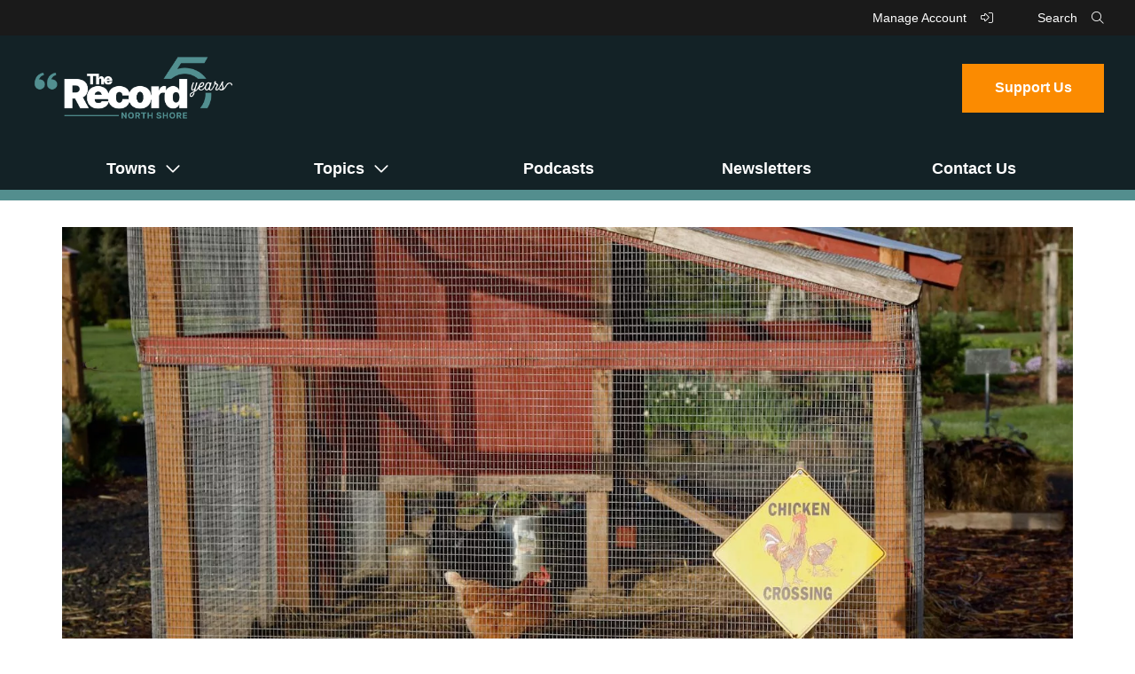

--- FILE ---
content_type: text/html; charset=UTF-8
request_url: https://www.therecordnorthshore.org/2022/03/18/wingin-it-glencoe-village-board-gives-ok-to-backyard-chickens/
body_size: 15451
content:
<!DOCTYPE html>
<!--[if IE 6]>
<html id="ie6" lang="en-US">
<![endif]-->
<!--[if IE 7]>
<html id="ie7" lang="en-US">
<![endif]-->
<!--[if IE 8]>
<html id="ie8" lang="en-US">
<![endif]-->
<!--[if !(IE 6) | !(IE 7) | !(IE 8)  ]><!-->
<html lang="en-US">
<!--<![endif]-->
<head>
<meta charset="UTF-8" />
<meta name="viewport" content="width=device-width" />
<meta name="p:domain_verify" content="051675201bd4fc8354ac31c0f9ab9b26" />
<!-— facebook open graph tags -->
<meta property="og:type" content="website" />
<meta property="og:url" content="https://www.therecordnorthshore.org/2022/03/18/wingin-it-glencoe-village-board-gives-ok-to-backyard-chickens/" />
<meta property="og:title" content="Wingin&#039; It: Glencoe Village Board gives OK to backyard chickens - The Record" />
<!-— twitter card tags additive with the og: tags -->
<meta name="twitter:card" content="summary_large_image">
<meta name="twitter:domain" value="https://www.therecordnorthshore.org/" />
<meta name="twitter:text:title" value="Wingin&#039; It: Glencoe Village Board gives OK to backyard chickens - The Record" />
<meta name="twitter:url" value="https://www.therecordnorthshore.org/2022/03/18/wingin-it-glencoe-village-board-gives-ok-to-backyard-chickens/" />
<meta name="twitter:card" content="summary" />
<meta name="twitter:site" content="The Record" />
<meta name="twitter:title" content="Wingin&#039; It: Glencoe Village Board gives OK to backyard chickens - The Record" />

<meta property="og:image" content="https://www.therecordnorthshore.org/wp-content/uploads/2022/03/Untitled-design-2.jpg" />
<meta name="twitter:image" content="https://www.therecordnorthshore.org/wp-content/uploads/2022/03/Untitled-design-2.jpg" />	
<title>Wingin&#039; It: Glencoe Village Board gives OK to backyard chickens - The Record</title>
<link rel="profile" href="http://gmpg.org/xfn/11" />
<link rel="icon" type="image/png" href="https://www.therecordnorthshore.org/wp-content/themes/the-record/img/favicon.png" />
<link rel="pingback" href="https://www.therecordnorthshore.org/xmlrpc.php" />
<!--[if lt IE 9]>
<script src="https://www.therecordnorthshore.org/wp-content/themes/the-record/js/html5.js" type="text/javascript"></script>
<![endif]-->

<meta name='robots' content='index, follow, max-image-preview:large, max-snippet:-1, max-video-preview:-1' />
	<style>img:is([sizes="auto" i], [sizes^="auto," i]) { contain-intrinsic-size: 3000px 1500px }</style>
	
	<!-- This site is optimized with the Yoast SEO plugin v26.8 - https://yoast.com/product/yoast-seo-wordpress/ -->
	<link rel="canonical" href="https://www.therecordnorthshore.org/2022/03/18/wingin-it-glencoe-village-board-gives-ok-to-backyard-chickens/" />
	<meta property="og:locale" content="en_US" />
	<meta property="og:type" content="article" />
	<meta property="og:title" content="Wingin&#039; It: Glencoe Village Board gives OK to backyard chickens - The Record" />
	<meta property="og:description" content="According to the ordinance, only hens — not roosters — are allowed; only 10 licenses, which are renewed annually, will be issued; and each of those 10 licenses only sanctions up to four adult chickens." />
	<meta property="og:url" content="https://www.therecordnorthshore.org/2022/03/18/wingin-it-glencoe-village-board-gives-ok-to-backyard-chickens/" />
	<meta property="og:site_name" content="The Record" />
	<meta property="article:publisher" content="https://www.facebook.com/therecordns" />
	<meta property="article:published_time" content="2022-03-18T15:53:27+00:00" />
	<meta property="article:modified_time" content="2022-03-18T15:53:30+00:00" />
	<meta property="og:image" content="https://www.therecordnorthshore.org/wp-content/uploads/2022/03/Untitled-design-2.jpg" />
	<meta property="og:image:width" content="1500" />
	<meta property="og:image:height" content="1000" />
	<meta property="og:image:type" content="image/jpeg" />
	<meta name="author" content="Peter Kaspari" />
	<meta name="twitter:card" content="summary_large_image" />
	<meta name="twitter:creator" content="@therecordns" />
	<meta name="twitter:site" content="@therecordns" />
	<meta name="twitter:label1" content="Written by" />
	<meta name="twitter:data1" content="Peter Kaspari" />
	<meta name="twitter:label2" content="Est. reading time" />
	<meta name="twitter:data2" content="3 minutes" />
	<script type="application/ld+json" class="yoast-schema-graph">{"@context":"https://schema.org","@graph":[{"@type":"NewsArticle","@id":"https://www.therecordnorthshore.org/2022/03/18/wingin-it-glencoe-village-board-gives-ok-to-backyard-chickens/#article","isPartOf":{"@id":"https://www.therecordnorthshore.org/2022/03/18/wingin-it-glencoe-village-board-gives-ok-to-backyard-chickens/"},"author":{"name":"Peter Kaspari","@id":"https://www.therecordnorthshore.org/#/schema/person/cae6c68ab05cf3848d2a106fdd5f3b6d"},"headline":"Wingin&#8217; It: Glencoe Village Board gives OK to backyard chickens","datePublished":"2022-03-18T15:53:27+00:00","dateModified":"2022-03-18T15:53:30+00:00","mainEntityOfPage":{"@id":"https://www.therecordnorthshore.org/2022/03/18/wingin-it-glencoe-village-board-gives-ok-to-backyard-chickens/"},"wordCount":643,"commentCount":0,"publisher":{"@id":"https://www.therecordnorthshore.org/#organization"},"image":{"@id":"https://www.therecordnorthshore.org/2022/03/18/wingin-it-glencoe-village-board-gives-ok-to-backyard-chickens/#primaryimage"},"thumbnailUrl":"https://www.therecordnorthshore.org/wp-content/uploads/2022/03/Untitled-design-2.jpg","inLanguage":"en-US","potentialAction":[{"@type":"CommentAction","name":"Comment","target":["https://www.therecordnorthshore.org/2022/03/18/wingin-it-glencoe-village-board-gives-ok-to-backyard-chickens/#respond"]}]},{"@type":"WebPage","@id":"https://www.therecordnorthshore.org/2022/03/18/wingin-it-glencoe-village-board-gives-ok-to-backyard-chickens/","url":"https://www.therecordnorthshore.org/2022/03/18/wingin-it-glencoe-village-board-gives-ok-to-backyard-chickens/","name":"Wingin' It: Glencoe Village Board gives OK to backyard chickens - The Record","isPartOf":{"@id":"https://www.therecordnorthshore.org/#website"},"primaryImageOfPage":{"@id":"https://www.therecordnorthshore.org/2022/03/18/wingin-it-glencoe-village-board-gives-ok-to-backyard-chickens/#primaryimage"},"image":{"@id":"https://www.therecordnorthshore.org/2022/03/18/wingin-it-glencoe-village-board-gives-ok-to-backyard-chickens/#primaryimage"},"thumbnailUrl":"https://www.therecordnorthshore.org/wp-content/uploads/2022/03/Untitled-design-2.jpg","datePublished":"2022-03-18T15:53:27+00:00","dateModified":"2022-03-18T15:53:30+00:00","breadcrumb":{"@id":"https://www.therecordnorthshore.org/2022/03/18/wingin-it-glencoe-village-board-gives-ok-to-backyard-chickens/#breadcrumb"},"inLanguage":"en-US","potentialAction":[{"@type":"ReadAction","target":["https://www.therecordnorthshore.org/2022/03/18/wingin-it-glencoe-village-board-gives-ok-to-backyard-chickens/"]}]},{"@type":"ImageObject","inLanguage":"en-US","@id":"https://www.therecordnorthshore.org/2022/03/18/wingin-it-glencoe-village-board-gives-ok-to-backyard-chickens/#primaryimage","url":"https://www.therecordnorthshore.org/wp-content/uploads/2022/03/Untitled-design-2.jpg","contentUrl":"https://www.therecordnorthshore.org/wp-content/uploads/2022/03/Untitled-design-2.jpg","width":1500,"height":1000},{"@type":"BreadcrumbList","@id":"https://www.therecordnorthshore.org/2022/03/18/wingin-it-glencoe-village-board-gives-ok-to-backyard-chickens/#breadcrumb","itemListElement":[{"@type":"ListItem","position":1,"name":"Home","item":"https://www.therecordnorthshore.org/"},{"@type":"ListItem","position":2,"name":"Wingin&#8217; It: Glencoe Village Board gives OK to backyard chickens"}]},{"@type":"WebSite","@id":"https://www.therecordnorthshore.org/#website","url":"https://www.therecordnorthshore.org/","name":"The Record","description":"An independent, nonprofit local-news site updated every day","publisher":{"@id":"https://www.therecordnorthshore.org/#organization"},"potentialAction":[{"@type":"SearchAction","target":{"@type":"EntryPoint","urlTemplate":"https://www.therecordnorthshore.org/?s={search_term_string}"},"query-input":{"@type":"PropertyValueSpecification","valueRequired":true,"valueName":"search_term_string"}}],"inLanguage":"en-US"},{"@type":"Organization","@id":"https://www.therecordnorthshore.org/#organization","name":"The Record North Shore","url":"https://www.therecordnorthshore.org/","logo":{"@type":"ImageObject","inLanguage":"en-US","@id":"https://www.therecordnorthshore.org/#/schema/logo/image/","url":"https://www.therecordnorthshore.org/wp-content/uploads/2020/09/the-record-north-shore.jpg","contentUrl":"https://www.therecordnorthshore.org/wp-content/uploads/2020/09/the-record-north-shore.jpg","width":1200,"height":627,"caption":"The Record North Shore"},"image":{"@id":"https://www.therecordnorthshore.org/#/schema/logo/image/"},"sameAs":["https://www.facebook.com/therecordns","https://x.com/therecordns","https://instagram.com/therecordns"]},{"@type":"Person","@id":"https://www.therecordnorthshore.org/#/schema/person/cae6c68ab05cf3848d2a106fdd5f3b6d","name":"Peter Kaspari","image":{"@type":"ImageObject","inLanguage":"en-US","@id":"https://www.therecordnorthshore.org/#/schema/person/image/","url":"https://secure.gravatar.com/avatar/d103e05971a4a2d8fee9f2d1b4f589603e88b426c8880d6898d943c442b99dc2?s=96&d=mm&r=g","contentUrl":"https://secure.gravatar.com/avatar/d103e05971a4a2d8fee9f2d1b4f589603e88b426c8880d6898d943c442b99dc2?s=96&d=mm&r=g","caption":"Peter Kaspari"},"url":"https://www.therecordnorthshore.org/editor/peterkaspari/"}]}</script>
	<!-- / Yoast SEO plugin. -->


<link rel='dns-prefetch' href='//www.googletagmanager.com' />
<link rel="alternate" type="application/rss+xml" title="The Record &raquo; Feed" href="https://www.therecordnorthshore.org/feed/" />
<link rel="alternate" type="application/rss+xml" title="The Record &raquo; Comments Feed" href="https://www.therecordnorthshore.org/comments/feed/" />
<script type="text/javascript">
/* <![CDATA[ */
window._wpemojiSettings = {"baseUrl":"https:\/\/s.w.org\/images\/core\/emoji\/16.0.1\/72x72\/","ext":".png","svgUrl":"https:\/\/s.w.org\/images\/core\/emoji\/16.0.1\/svg\/","svgExt":".svg","source":{"concatemoji":"https:\/\/www.therecordnorthshore.org\/wp-includes\/js\/wp-emoji-release.min.js?ver=6.8.3"}};
/*! This file is auto-generated */
!function(s,n){var o,i,e;function c(e){try{var t={supportTests:e,timestamp:(new Date).valueOf()};sessionStorage.setItem(o,JSON.stringify(t))}catch(e){}}function p(e,t,n){e.clearRect(0,0,e.canvas.width,e.canvas.height),e.fillText(t,0,0);var t=new Uint32Array(e.getImageData(0,0,e.canvas.width,e.canvas.height).data),a=(e.clearRect(0,0,e.canvas.width,e.canvas.height),e.fillText(n,0,0),new Uint32Array(e.getImageData(0,0,e.canvas.width,e.canvas.height).data));return t.every(function(e,t){return e===a[t]})}function u(e,t){e.clearRect(0,0,e.canvas.width,e.canvas.height),e.fillText(t,0,0);for(var n=e.getImageData(16,16,1,1),a=0;a<n.data.length;a++)if(0!==n.data[a])return!1;return!0}function f(e,t,n,a){switch(t){case"flag":return n(e,"\ud83c\udff3\ufe0f\u200d\u26a7\ufe0f","\ud83c\udff3\ufe0f\u200b\u26a7\ufe0f")?!1:!n(e,"\ud83c\udde8\ud83c\uddf6","\ud83c\udde8\u200b\ud83c\uddf6")&&!n(e,"\ud83c\udff4\udb40\udc67\udb40\udc62\udb40\udc65\udb40\udc6e\udb40\udc67\udb40\udc7f","\ud83c\udff4\u200b\udb40\udc67\u200b\udb40\udc62\u200b\udb40\udc65\u200b\udb40\udc6e\u200b\udb40\udc67\u200b\udb40\udc7f");case"emoji":return!a(e,"\ud83e\udedf")}return!1}function g(e,t,n,a){var r="undefined"!=typeof WorkerGlobalScope&&self instanceof WorkerGlobalScope?new OffscreenCanvas(300,150):s.createElement("canvas"),o=r.getContext("2d",{willReadFrequently:!0}),i=(o.textBaseline="top",o.font="600 32px Arial",{});return e.forEach(function(e){i[e]=t(o,e,n,a)}),i}function t(e){var t=s.createElement("script");t.src=e,t.defer=!0,s.head.appendChild(t)}"undefined"!=typeof Promise&&(o="wpEmojiSettingsSupports",i=["flag","emoji"],n.supports={everything:!0,everythingExceptFlag:!0},e=new Promise(function(e){s.addEventListener("DOMContentLoaded",e,{once:!0})}),new Promise(function(t){var n=function(){try{var e=JSON.parse(sessionStorage.getItem(o));if("object"==typeof e&&"number"==typeof e.timestamp&&(new Date).valueOf()<e.timestamp+604800&&"object"==typeof e.supportTests)return e.supportTests}catch(e){}return null}();if(!n){if("undefined"!=typeof Worker&&"undefined"!=typeof OffscreenCanvas&&"undefined"!=typeof URL&&URL.createObjectURL&&"undefined"!=typeof Blob)try{var e="postMessage("+g.toString()+"("+[JSON.stringify(i),f.toString(),p.toString(),u.toString()].join(",")+"));",a=new Blob([e],{type:"text/javascript"}),r=new Worker(URL.createObjectURL(a),{name:"wpTestEmojiSupports"});return void(r.onmessage=function(e){c(n=e.data),r.terminate(),t(n)})}catch(e){}c(n=g(i,f,p,u))}t(n)}).then(function(e){for(var t in e)n.supports[t]=e[t],n.supports.everything=n.supports.everything&&n.supports[t],"flag"!==t&&(n.supports.everythingExceptFlag=n.supports.everythingExceptFlag&&n.supports[t]);n.supports.everythingExceptFlag=n.supports.everythingExceptFlag&&!n.supports.flag,n.DOMReady=!1,n.readyCallback=function(){n.DOMReady=!0}}).then(function(){return e}).then(function(){var e;n.supports.everything||(n.readyCallback(),(e=n.source||{}).concatemoji?t(e.concatemoji):e.wpemoji&&e.twemoji&&(t(e.twemoji),t(e.wpemoji)))}))}((window,document),window._wpemojiSettings);
/* ]]> */
</script>

<style id='wp-emoji-styles-inline-css' type='text/css'>

	img.wp-smiley, img.emoji {
		display: inline !important;
		border: none !important;
		box-shadow: none !important;
		height: 1em !important;
		width: 1em !important;
		margin: 0 0.07em !important;
		vertical-align: -0.1em !important;
		background: none !important;
		padding: 0 !important;
	}
</style>
<link rel='stylesheet' id='wp-block-library-css' href='https://www.therecordnorthshore.org/wp-includes/css/dist/block-library/style.min.css?ver=6.8.3' type='text/css' media='all' />
<style id='classic-theme-styles-inline-css' type='text/css'>
/*! This file is auto-generated */
.wp-block-button__link{color:#fff;background-color:#32373c;border-radius:9999px;box-shadow:none;text-decoration:none;padding:calc(.667em + 2px) calc(1.333em + 2px);font-size:1.125em}.wp-block-file__button{background:#32373c;color:#fff;text-decoration:none}
</style>
<style id='global-styles-inline-css' type='text/css'>
:root{--wp--preset--aspect-ratio--square: 1;--wp--preset--aspect-ratio--4-3: 4/3;--wp--preset--aspect-ratio--3-4: 3/4;--wp--preset--aspect-ratio--3-2: 3/2;--wp--preset--aspect-ratio--2-3: 2/3;--wp--preset--aspect-ratio--16-9: 16/9;--wp--preset--aspect-ratio--9-16: 9/16;--wp--preset--color--black: #000000;--wp--preset--color--cyan-bluish-gray: #abb8c3;--wp--preset--color--white: #ffffff;--wp--preset--color--pale-pink: #f78da7;--wp--preset--color--vivid-red: #cf2e2e;--wp--preset--color--luminous-vivid-orange: #ff6900;--wp--preset--color--luminous-vivid-amber: #fcb900;--wp--preset--color--light-green-cyan: #7bdcb5;--wp--preset--color--vivid-green-cyan: #00d084;--wp--preset--color--pale-cyan-blue: #8ed1fc;--wp--preset--color--vivid-cyan-blue: #0693e3;--wp--preset--color--vivid-purple: #9b51e0;--wp--preset--gradient--vivid-cyan-blue-to-vivid-purple: linear-gradient(135deg,rgba(6,147,227,1) 0%,rgb(155,81,224) 100%);--wp--preset--gradient--light-green-cyan-to-vivid-green-cyan: linear-gradient(135deg,rgb(122,220,180) 0%,rgb(0,208,130) 100%);--wp--preset--gradient--luminous-vivid-amber-to-luminous-vivid-orange: linear-gradient(135deg,rgba(252,185,0,1) 0%,rgba(255,105,0,1) 100%);--wp--preset--gradient--luminous-vivid-orange-to-vivid-red: linear-gradient(135deg,rgba(255,105,0,1) 0%,rgb(207,46,46) 100%);--wp--preset--gradient--very-light-gray-to-cyan-bluish-gray: linear-gradient(135deg,rgb(238,238,238) 0%,rgb(169,184,195) 100%);--wp--preset--gradient--cool-to-warm-spectrum: linear-gradient(135deg,rgb(74,234,220) 0%,rgb(151,120,209) 20%,rgb(207,42,186) 40%,rgb(238,44,130) 60%,rgb(251,105,98) 80%,rgb(254,248,76) 100%);--wp--preset--gradient--blush-light-purple: linear-gradient(135deg,rgb(255,206,236) 0%,rgb(152,150,240) 100%);--wp--preset--gradient--blush-bordeaux: linear-gradient(135deg,rgb(254,205,165) 0%,rgb(254,45,45) 50%,rgb(107,0,62) 100%);--wp--preset--gradient--luminous-dusk: linear-gradient(135deg,rgb(255,203,112) 0%,rgb(199,81,192) 50%,rgb(65,88,208) 100%);--wp--preset--gradient--pale-ocean: linear-gradient(135deg,rgb(255,245,203) 0%,rgb(182,227,212) 50%,rgb(51,167,181) 100%);--wp--preset--gradient--electric-grass: linear-gradient(135deg,rgb(202,248,128) 0%,rgb(113,206,126) 100%);--wp--preset--gradient--midnight: linear-gradient(135deg,rgb(2,3,129) 0%,rgb(40,116,252) 100%);--wp--preset--font-size--small: 13px;--wp--preset--font-size--medium: 20px;--wp--preset--font-size--large: 36px;--wp--preset--font-size--x-large: 42px;--wp--preset--spacing--20: 0.44rem;--wp--preset--spacing--30: 0.67rem;--wp--preset--spacing--40: 1rem;--wp--preset--spacing--50: 1.5rem;--wp--preset--spacing--60: 2.25rem;--wp--preset--spacing--70: 3.38rem;--wp--preset--spacing--80: 5.06rem;--wp--preset--shadow--natural: 6px 6px 9px rgba(0, 0, 0, 0.2);--wp--preset--shadow--deep: 12px 12px 50px rgba(0, 0, 0, 0.4);--wp--preset--shadow--sharp: 6px 6px 0px rgba(0, 0, 0, 0.2);--wp--preset--shadow--outlined: 6px 6px 0px -3px rgba(255, 255, 255, 1), 6px 6px rgba(0, 0, 0, 1);--wp--preset--shadow--crisp: 6px 6px 0px rgba(0, 0, 0, 1);}:where(.is-layout-flex){gap: 0.5em;}:where(.is-layout-grid){gap: 0.5em;}body .is-layout-flex{display: flex;}.is-layout-flex{flex-wrap: wrap;align-items: center;}.is-layout-flex > :is(*, div){margin: 0;}body .is-layout-grid{display: grid;}.is-layout-grid > :is(*, div){margin: 0;}:where(.wp-block-columns.is-layout-flex){gap: 2em;}:where(.wp-block-columns.is-layout-grid){gap: 2em;}:where(.wp-block-post-template.is-layout-flex){gap: 1.25em;}:where(.wp-block-post-template.is-layout-grid){gap: 1.25em;}.has-black-color{color: var(--wp--preset--color--black) !important;}.has-cyan-bluish-gray-color{color: var(--wp--preset--color--cyan-bluish-gray) !important;}.has-white-color{color: var(--wp--preset--color--white) !important;}.has-pale-pink-color{color: var(--wp--preset--color--pale-pink) !important;}.has-vivid-red-color{color: var(--wp--preset--color--vivid-red) !important;}.has-luminous-vivid-orange-color{color: var(--wp--preset--color--luminous-vivid-orange) !important;}.has-luminous-vivid-amber-color{color: var(--wp--preset--color--luminous-vivid-amber) !important;}.has-light-green-cyan-color{color: var(--wp--preset--color--light-green-cyan) !important;}.has-vivid-green-cyan-color{color: var(--wp--preset--color--vivid-green-cyan) !important;}.has-pale-cyan-blue-color{color: var(--wp--preset--color--pale-cyan-blue) !important;}.has-vivid-cyan-blue-color{color: var(--wp--preset--color--vivid-cyan-blue) !important;}.has-vivid-purple-color{color: var(--wp--preset--color--vivid-purple) !important;}.has-black-background-color{background-color: var(--wp--preset--color--black) !important;}.has-cyan-bluish-gray-background-color{background-color: var(--wp--preset--color--cyan-bluish-gray) !important;}.has-white-background-color{background-color: var(--wp--preset--color--white) !important;}.has-pale-pink-background-color{background-color: var(--wp--preset--color--pale-pink) !important;}.has-vivid-red-background-color{background-color: var(--wp--preset--color--vivid-red) !important;}.has-luminous-vivid-orange-background-color{background-color: var(--wp--preset--color--luminous-vivid-orange) !important;}.has-luminous-vivid-amber-background-color{background-color: var(--wp--preset--color--luminous-vivid-amber) !important;}.has-light-green-cyan-background-color{background-color: var(--wp--preset--color--light-green-cyan) !important;}.has-vivid-green-cyan-background-color{background-color: var(--wp--preset--color--vivid-green-cyan) !important;}.has-pale-cyan-blue-background-color{background-color: var(--wp--preset--color--pale-cyan-blue) !important;}.has-vivid-cyan-blue-background-color{background-color: var(--wp--preset--color--vivid-cyan-blue) !important;}.has-vivid-purple-background-color{background-color: var(--wp--preset--color--vivid-purple) !important;}.has-black-border-color{border-color: var(--wp--preset--color--black) !important;}.has-cyan-bluish-gray-border-color{border-color: var(--wp--preset--color--cyan-bluish-gray) !important;}.has-white-border-color{border-color: var(--wp--preset--color--white) !important;}.has-pale-pink-border-color{border-color: var(--wp--preset--color--pale-pink) !important;}.has-vivid-red-border-color{border-color: var(--wp--preset--color--vivid-red) !important;}.has-luminous-vivid-orange-border-color{border-color: var(--wp--preset--color--luminous-vivid-orange) !important;}.has-luminous-vivid-amber-border-color{border-color: var(--wp--preset--color--luminous-vivid-amber) !important;}.has-light-green-cyan-border-color{border-color: var(--wp--preset--color--light-green-cyan) !important;}.has-vivid-green-cyan-border-color{border-color: var(--wp--preset--color--vivid-green-cyan) !important;}.has-pale-cyan-blue-border-color{border-color: var(--wp--preset--color--pale-cyan-blue) !important;}.has-vivid-cyan-blue-border-color{border-color: var(--wp--preset--color--vivid-cyan-blue) !important;}.has-vivid-purple-border-color{border-color: var(--wp--preset--color--vivid-purple) !important;}.has-vivid-cyan-blue-to-vivid-purple-gradient-background{background: var(--wp--preset--gradient--vivid-cyan-blue-to-vivid-purple) !important;}.has-light-green-cyan-to-vivid-green-cyan-gradient-background{background: var(--wp--preset--gradient--light-green-cyan-to-vivid-green-cyan) !important;}.has-luminous-vivid-amber-to-luminous-vivid-orange-gradient-background{background: var(--wp--preset--gradient--luminous-vivid-amber-to-luminous-vivid-orange) !important;}.has-luminous-vivid-orange-to-vivid-red-gradient-background{background: var(--wp--preset--gradient--luminous-vivid-orange-to-vivid-red) !important;}.has-very-light-gray-to-cyan-bluish-gray-gradient-background{background: var(--wp--preset--gradient--very-light-gray-to-cyan-bluish-gray) !important;}.has-cool-to-warm-spectrum-gradient-background{background: var(--wp--preset--gradient--cool-to-warm-spectrum) !important;}.has-blush-light-purple-gradient-background{background: var(--wp--preset--gradient--blush-light-purple) !important;}.has-blush-bordeaux-gradient-background{background: var(--wp--preset--gradient--blush-bordeaux) !important;}.has-luminous-dusk-gradient-background{background: var(--wp--preset--gradient--luminous-dusk) !important;}.has-pale-ocean-gradient-background{background: var(--wp--preset--gradient--pale-ocean) !important;}.has-electric-grass-gradient-background{background: var(--wp--preset--gradient--electric-grass) !important;}.has-midnight-gradient-background{background: var(--wp--preset--gradient--midnight) !important;}.has-small-font-size{font-size: var(--wp--preset--font-size--small) !important;}.has-medium-font-size{font-size: var(--wp--preset--font-size--medium) !important;}.has-large-font-size{font-size: var(--wp--preset--font-size--large) !important;}.has-x-large-font-size{font-size: var(--wp--preset--font-size--x-large) !important;}
:where(.wp-block-post-template.is-layout-flex){gap: 1.25em;}:where(.wp-block-post-template.is-layout-grid){gap: 1.25em;}
:where(.wp-block-columns.is-layout-flex){gap: 2em;}:where(.wp-block-columns.is-layout-grid){gap: 2em;}
:root :where(.wp-block-pullquote){font-size: 1.5em;line-height: 1.6;}
</style>
<link rel='stylesheet' id='google-fonts-css' href='https://fonts.googleapis.com/css2?family=Source+Serif+Pro%3Aital%2Cwght%400%2C400%3B0%2C600%3B0%2C700%3B1%2C400%3B1%2C600%3B1%2C700&#038;display=swap&#038;ver=6.8.3' type='text/css' media='all' />
<link rel='stylesheet' id='font-awesome-css' href='https://kit.fontawesome.com/139e93c037.css?ver=6.8.3' type='text/css' media='all'  integrity="sha384-VhBcF/php0Z/P5ZxlxaEx1GwqTQVIBu4G4giRWxTKOCjTxsPFETUDdVL5B6vYvOt" crossorigin="anonymous" />
<link rel='stylesheet' id='stylesheet-css' href='https://www.therecordnorthshore.org/wp-content/themes/the-record/style.css?ver=1.0.5' type='text/css' media='all' />
<link rel='stylesheet' id='custom-styles-css' href='https://www.therecordnorthshore.org/wp-content/themes/the-record/css/custom-styles.php?ver=6.8.3' type='text/css' media='all' />
<script async data-cfasync='false' type="text/javascript" src="//cdn.broadstreetads.com/init-2.min.js?v=1.52.4&amp;ver=6.8.3" id="broadstreet-init-js"></script>
<script type="text/javascript" src="https://kit.fontawesome.com/139e93c037.js?ver=6.8.3" id="font-awesome-js" crossorigin="anonymous" ></script crossorigin="anonymous" >

<!-- Google tag (gtag.js) snippet added by Site Kit -->
<!-- Google Analytics snippet added by Site Kit -->
<script type="text/javascript" src="https://www.googletagmanager.com/gtag/js?id=GT-KD7KZVK" id="google_gtagjs-js" async></script>
<script type="text/javascript" id="google_gtagjs-js-after">
/* <![CDATA[ */
window.dataLayer = window.dataLayer || [];function gtag(){dataLayer.push(arguments);}
gtag("set","linker",{"domains":["www.therecordnorthshore.org"]});
gtag("js", new Date());
gtag("set", "developer_id.dZTNiMT", true);
gtag("config", "GT-KD7KZVK");
/* ]]> */
</script>
<link rel="https://api.w.org/" href="https://www.therecordnorthshore.org/wp-json/" /><link rel="alternate" title="JSON" type="application/json" href="https://www.therecordnorthshore.org/wp-json/wp/v2/posts/10555" /><link rel="EditURI" type="application/rsd+xml" title="RSD" href="https://www.therecordnorthshore.org/xmlrpc.php?rsd" />
<meta name="generator" content="WordPress 6.8.3" />
<link rel='shortlink' href='https://www.therecordnorthshore.org/?p=10555' />
<link rel="alternate" title="oEmbed (JSON)" type="application/json+oembed" href="https://www.therecordnorthshore.org/wp-json/oembed/1.0/embed?url=https%3A%2F%2Fwww.therecordnorthshore.org%2F2022%2F03%2F18%2Fwingin-it-glencoe-village-board-gives-ok-to-backyard-chickens%2F" />
<link rel="alternate" title="oEmbed (XML)" type="text/xml+oembed" href="https://www.therecordnorthshore.org/wp-json/oembed/1.0/embed?url=https%3A%2F%2Fwww.therecordnorthshore.org%2F2022%2F03%2F18%2Fwingin-it-glencoe-village-board-gives-ok-to-backyard-chickens%2F&#038;format=xml" />
<meta name="generator" content="Site Kit by Google 1.171.0" />
<!-- Google AdSense meta tags added by Site Kit -->
<meta name="google-adsense-platform-account" content="ca-host-pub-2644536267352236">
<meta name="google-adsense-platform-domain" content="sitekit.withgoogle.com">
<!-- End Google AdSense meta tags added by Site Kit -->
<style type="text/css">.blue-message {
background: none repeat scroll 0 0 #3399ff;
    color: #ffffff;
    text-shadow: none;
    font-size: 16px;
    line-height: 24px;
    padding: 10px;
}.green-message {
background: none repeat scroll 0 0 #8cc14c;
    color: #ffffff;
    text-shadow: none;
    font-size: 16px;
    line-height: 24px;
    padding: 10px;
}.orange-message {
background: none repeat scroll 0 0 #faa732;
    color: #ffffff;
    text-shadow: none;
    font-size: 16px;
    line-height: 24px;
    padding: 10px;
}.red-message {
background: none repeat scroll 0 0 #da4d31;
    color: #ffffff;
    text-shadow: none;
    font-size: 16px;
    line-height: 24px;
    padding: 10px;
}.grey-message {
background: none repeat scroll 0 0 #53555c;
    color: #ffffff;
    text-shadow: none;
    font-size: 16px;
    line-height: 24px;
    padding: 10px;
}.left-block {
background: none repeat scroll 0 0px, radial-gradient(ellipse at center center, #ffffff 0%, #f2f2f2 100%) repeat scroll 0 0 rgba(0, 0, 0, 0);
    color: #8b8e97;
    padding: 10px;
    margin: 10px;
    float: left;
}.right-block {
background: none repeat scroll 0 0px, radial-gradient(ellipse at center center, #ffffff 0%, #f2f2f2 100%) repeat scroll 0 0 rgba(0, 0, 0, 0);
    color: #8b8e97;
    padding: 10px;
    margin: 10px;
    float: right;
}.blockquotes {
background: none;
    border-left: 5px solid #f1f1f1;
    color: #8B8E97;
    font-size: 16px;
    font-style: italic;
    line-height: 22px;
    padding-left: 15px;
    padding: 10px;
    width: 60%;
    float: left;
}</style>		<style type="text/css" id="wp-custom-css">
			.HideWhenRegistered[data-pico-status="registered"],
.HideWhenRegistered[data-pico-status="paying"] {
display:none;
}

.ShowWhenRegistered {
display:none;
}

.ShowWhenRegistered[data-pico-status="registered"],
.ShowWhenRegistered[data-pico-status="paying"] {
display:block;
}

.HideWhenPaying[data-pico-status="paying"] {
display:none;
}

.ShowWhenPaying {
display:none;
}

.ShowWhenPaying[data-pico-status="paying"] {
display:block;
}

.page-id-18222 .leader-inner #pico {
	width:100% !important;
	display: block !important;
}
.page-id-18222 .wp-block-heading {
	margin-bottom: 10px !important;
	padding-top:40px;
}
.page-id-18222 .wp-block-advgb-accordion-item {
	margin-bottom: 0 !important;
}
.page-id-18222 h3.advgb-accordion-header-title {
	padding: 10px 20px !important;
  color: #538e8e !important;
	font-family: 'Inter', sans-serif;
}
.page-id-18222 h3.advgb-accordion-header-title {
	display: flex;
}
.page-id-18222 h3.advgb-accordion-header-title::before {
	padding-right: 20px;
	font-family: "Font Awesome 5 Pro";
  font-weight: 400;
  content: "\f054";
}
.page-id-18222 .advgb-accordion-header {
	background-color: transparent !important;
	border: none !important;
	border-bottom: 1px solid #538e8e !important;
	margin-top: 0 !important;
}
.page-id-18222 .advgb-accordion-body {
	background-color: #f7f7f7 !important;
  padding: 20px !important;
  border-bottom: 1px solid #538e8e !important;
}
.page-id-18222 .advgb-accordion-body p {
	padding: 10px 20px 10px 39px;
	margin: 0;
	line-height: 30px;
	color: #666;
}
.newsletter-submit {
	background-color: #FB8B01 !important;
}
@media only screen and (max-width: 1200px) {
  .page-id-18222 .leader-inner p {
    margin: 0 2.5vw;
  }
	.page-id-18222 .advgb-accordion-body p {
		padding: 10px 20px 10px 30px;
	}
}

.sticky-header {
  background-color: #333;
  color: #fff;
  position: sticky !important; /* Apply the sticky positioning */
  top: 0; /* Stick the element to the top of the viewport */
  z-index: 100; /* Ensure the navbar is above other content */
}

.sticky-header nav {
  display: flex;
  justify-content: space-between;
  align-items: center;
  padding: 10px 20px;
}

.sticky-header ul {
  list-style: none;
  margin: 0;
  padding: 0;
  display: flex;
}

.sticky-header li {
  margin-right: 20px;
}

.sticky-header a {
  text-decoration: none;
  color: #fff;
}

@media only screen and (max-width: 800px) {
	.sticky-header ul {
		display: block;
	}
}		</style>
		<script data-dont-merge="">(function(){function iv(a){if(a.nodeName=='SOURCE'){a = a.nextSibling;}if(typeof a !== 'object' || a === null || typeof a.getBoundingClientRect!=='function'){return false}var b=a.getBoundingClientRect();return((a.innerHeight||a.clientHeight)>0&&b.bottom+50>=0&&b.right+50>=0&&b.top-50<=(window.innerHeight||document.documentElement.clientHeight)&&b.left-50<=(window.innerWidth||document.documentElement.clientWidth))}function ll(){var a=document.querySelectorAll('[data-swift-image-lazyload]');for(var i in a){if(iv(a[i])){a[i].onload=function(){window.dispatchEvent(new Event('resize'));};try{if(a[i].nodeName == 'IMG'){a[i].setAttribute('src',(typeof a[i].dataset.src != 'undefined' ? a[i].dataset.src : a[i].src))};a[i].setAttribute('srcset',(typeof a[i].dataset.srcset !== 'undefined' ? a[i].dataset.srcset : ''));a[i].setAttribute('sizes',(typeof a[i].dataset.sizes !== 'undefined' ? a[i].dataset.sizes : ''));a[i].setAttribute('style',(typeof a[i].dataset.style !== 'undefined' ? a[i].dataset.style : ''));a[i].removeAttribute('data-swift-image-lazyload')}catch(e){}}}requestAnimationFrame(ll)}requestAnimationFrame(ll)})();</script>
</head>

<body class="wp-singular post-template-default single single-post postid-10555 single-format-standard wp-theme-the-record">
<div id="page" class="hfeed">
	<header class="sticky-header" id="branding" role="banner">
		<div id="site-title"><a href="https://www.therecordnorthshore.org/" title="The Record" rel="home"><img src="https://www.therecordnorthshore.org/wp-content/themes/the-record/img/the-record-northshore5.png" alt="The Record" /></a></div>
		<div id="search-bar-outer">
			<a href="https://donorbox.org/user_session/new" class="PicoManageAccount" target="_blank">Manage Account <i class="fal fa-sign-in-alt"></i></a>
			<div id="search-trigger">
				<div id="search-trigger-label">Search <i class="fal fa-search"></i></div>
				<div id="desktop-search"><form action="/" method="get">
    <input type="text" name="s" placeholder="Search" class="search" value="" />
    <input type="submit" class="search-submit" value="&#xf002;" />
</form></div>
			</div>
		</div>
		<div id="branding-action-buttons">
			<a href="https://donorbox.org/therecordnorthshore" target="_blank">Support Us</a>
		</div>
		<nav id="access" role="navigation">
			<div class="menu-main-menu-container"><ul id="menu-main-menu" class="menu"><li id="menu-item-5" class="menu-item menu-item-type-custom menu-item-object-custom menu-item-has-children menu-item-5"><a>Towns</a>
<ul class="sub-menu">
	<li id="menu-item-122" class="menu-item menu-item-type-taxonomy menu-item-object-town menu-item-122"><a href="https://www.therecordnorthshore.org/towns/wilmette/">Wilmette</a></li>
	<li id="menu-item-123" class="menu-item menu-item-type-taxonomy menu-item-object-town menu-item-123"><a href="https://www.therecordnorthshore.org/towns/winnetka/">Winnetka</a></li>
	<li id="menu-item-121" class="menu-item menu-item-type-taxonomy menu-item-object-town menu-item-121"><a href="https://www.therecordnorthshore.org/towns/northfield/">Northfield</a></li>
	<li id="menu-item-120" class="menu-item menu-item-type-taxonomy menu-item-object-town menu-item-120"><a href="https://www.therecordnorthshore.org/towns/kenilworth/">Kenilworth</a></li>
	<li id="menu-item-119" class="menu-item menu-item-type-taxonomy menu-item-object-town current-post-ancestor current-menu-parent current-post-parent menu-item-119"><a href="https://www.therecordnorthshore.org/towns/glencoe/">Glencoe</a></li>
	<li id="menu-item-12039" class="menu-item menu-item-type-taxonomy menu-item-object-town menu-item-12039"><a href="https://www.therecordnorthshore.org/towns/highlandpark/">Highland Park</a></li>
	<li id="menu-item-29926" class="menu-item menu-item-type-taxonomy menu-item-object-town menu-item-29926"><a href="https://www.therecordnorthshore.org/towns/highwood/">Highwood</a></li>
	<li id="menu-item-29924" class="menu-item menu-item-type-taxonomy menu-item-object-town menu-item-29924"><a href="https://www.therecordnorthshore.org/towns/skokie/">Skokie</a></li>
</ul>
</li>
<li id="menu-item-6" class="menu-item menu-item-type-custom menu-item-object-custom menu-item-has-children menu-item-6"><a>Topics</a>
<ul class="sub-menu">
	<li id="menu-item-125" class="menu-item menu-item-type-taxonomy menu-item-object-topic current-post-ancestor current-menu-parent current-post-parent menu-item-125"><a href="https://www.therecordnorthshore.org/topics/news/">News</a></li>
	<li id="menu-item-124" class="menu-item menu-item-type-taxonomy menu-item-object-topic menu-item-124"><a href="https://www.therecordnorthshore.org/topics/community/">Community</a></li>
	<li id="menu-item-126" class="menu-item menu-item-type-taxonomy menu-item-object-topic menu-item-126"><a href="https://www.therecordnorthshore.org/topics/sports/">Sports</a></li>
	<li id="menu-item-4062" class="menu-item menu-item-type-taxonomy menu-item-object-topic menu-item-4062"><a href="https://www.therecordnorthshore.org/topics/elections/">Elections</a></li>
	<li id="menu-item-224" class="menu-item menu-item-type-custom menu-item-object-custom menu-item-224"><a href="/photo-galleries">Photo Galleries</a></li>
</ul>
</li>
<li id="menu-item-7" class="menu-item menu-item-type-custom menu-item-object-custom menu-item-7"><a href="/podcasts">Podcasts</a></li>
<li id="menu-item-8" class="PicoManageNewsletters menu-item menu-item-type-custom menu-item-object-custom menu-item-8"><a target="_blank" href="#wisepops-signup">Newsletters</a></li>
<li id="menu-item-302" class="menu-item menu-item-type-post_type menu-item-object-page menu-item-302"><a href="https://www.therecordnorthshore.org/contact-us/">Contact Us</a></li>
</ul></div>		</nav><!-- #access -->
		<nav id="mobile-access" role="navigation">
			<ul id="mobile-access-triggers">
				<li id="mobile-towns-trigger">Towns<i class="fal fa-chevron-down"></i></li>
				<li id="mobile-topics-trigger">Topics<i class="fal fa-chevron-down"></i></li>
				<li id="mobile-more-trigger">More<i class="fal fa-chevron-down"></i></li>
			</ul>
			<div id="mobile-towns" class="mobile-menus">
				<ul id="menu-mobile-towns" class="menu"><li id="menu-item-323" class="menu-item menu-item-type-taxonomy menu-item-object-town menu-item-323"><a href="https://www.therecordnorthshore.org/towns/wilmette/">Wilmette</a></li>
<li id="menu-item-324" class="menu-item menu-item-type-taxonomy menu-item-object-town menu-item-324"><a href="https://www.therecordnorthshore.org/towns/winnetka/">Winnetka</a></li>
<li id="menu-item-325" class="menu-item menu-item-type-taxonomy menu-item-object-town menu-item-325"><a href="https://www.therecordnorthshore.org/towns/northfield/">Northfield</a></li>
<li id="menu-item-326" class="menu-item menu-item-type-taxonomy menu-item-object-town menu-item-326"><a href="https://www.therecordnorthshore.org/towns/kenilworth/">Kenilworth</a></li>
<li id="menu-item-327" class="menu-item menu-item-type-taxonomy menu-item-object-town current-post-ancestor current-menu-parent current-post-parent menu-item-327"><a href="https://www.therecordnorthshore.org/towns/glencoe/">Glencoe</a></li>
<li id="menu-item-18781" class="menu-item menu-item-type-taxonomy menu-item-object-town menu-item-18781"><a href="https://www.therecordnorthshore.org/towns/highlandpark/">Highland Park</a></li>
<li id="menu-item-29929" class="menu-item menu-item-type-taxonomy menu-item-object-town menu-item-29929"><a href="https://www.therecordnorthshore.org/towns/highwood/">Highwood</a></li>
<li id="menu-item-29930" class="menu-item menu-item-type-taxonomy menu-item-object-town menu-item-29930"><a href="https://www.therecordnorthshore.org/towns/skokie/">Skokie</a></li>
</ul>			</div>
			<div id="mobile-topics" class="mobile-menus">
				<ul id="menu-mobile-topics" class="menu"><li id="menu-item-389" class="menu-item menu-item-type-taxonomy menu-item-object-topic current-post-ancestor current-menu-parent current-post-parent menu-item-389"><a href="https://www.therecordnorthshore.org/topics/news/">News</a></li>
<li id="menu-item-390" class="menu-item menu-item-type-taxonomy menu-item-object-topic menu-item-390"><a href="https://www.therecordnorthshore.org/topics/community/">Community</a></li>
<li id="menu-item-391" class="menu-item menu-item-type-taxonomy menu-item-object-topic menu-item-391"><a href="https://www.therecordnorthshore.org/topics/sports/">Sports</a></li>
<li id="menu-item-4064" class="menu-item menu-item-type-taxonomy menu-item-object-topic menu-item-4064"><a href="https://www.therecordnorthshore.org/topics/elections/">Elections</a></li>
<li id="menu-item-392" class="menu-item menu-item-type-custom menu-item-object-custom menu-item-392"><a href="/photo-galleries">Photo Galleries</a></li>
</ul>			</div>
			<div id="mobile-more" class="mobile-menus">
				<ul id="menu-mobile-more" class="menu"><li id="menu-item-350" class="menu-item menu-item-type-post_type menu-item-object-page menu-item-350"><a href="https://www.therecordnorthshore.org/about-us/">Our Story</a></li>
<li id="menu-item-347" class="menu-item menu-item-type-custom menu-item-object-custom menu-item-347"><a href="/podcasts">Podcasts</a></li>
<li id="menu-item-25857" class="menu-item menu-item-type-custom menu-item-object-custom menu-item-25857"><a href="#wisepops-signup">Newsletters</a></li>
<li id="menu-item-349" class="menu-item menu-item-type-post_type menu-item-object-page menu-item-349"><a href="https://www.therecordnorthshore.org/contact-us/">Contact Us</a></li>
</ul>				<div id="mobile-search"><form action="/" method="get">
    <input type="text" name="s" placeholder="Search" class="search" value="" />
    <input type="submit" class="search-submit" value="&#xf002;" />
</form></div>
			</div>
		</nav><!-- #access -->
	</header><!-- #branding -->

	<div id="main">
		<div id="primary">
			<div id="content" role="main">

			
				<article id="post-10555" class="post-10555 post type-post status-publish format-standard has-post-thumbnail hentry town-glencoe topic-news">
	<div class="featured-photo">
		<picture class="attachment-full size-full wp-post-image" decoding="async" fetchpriority="high">
<source type="image/webp" srcset="https://www.therecordnorthshore.org/wp-content/uploads/2022/03/Untitled-design-2.jpg.webp 1500w, https://www.therecordnorthshore.org/wp-content/uploads/2022/03/Untitled-design-2-300x200.jpg.webp 300w, https://www.therecordnorthshore.org/wp-content/uploads/2022/03/Untitled-design-2-1024x683.jpg.webp 1024w, https://www.therecordnorthshore.org/wp-content/uploads/2022/03/Untitled-design-2-768x512.jpg.webp 768w, https://www.therecordnorthshore.org/wp-content/uploads/2022/03/Untitled-design-2-20x13.jpg.webp 20w" sizes="(max-width: 1500px) 100vw, 1500px"/>
<img width="1500" height="1000" src="https://www.therecordnorthshore.org/wp-content/uploads/2022/03/Untitled-design-2.jpg" alt="" decoding="async" fetchpriority="high" srcset="https://www.therecordnorthshore.org/wp-content/uploads/2022/03/Untitled-design-2.jpg 1500w, https://www.therecordnorthshore.org/wp-content/uploads/2022/03/Untitled-design-2-300x200.jpg 300w, https://www.therecordnorthshore.org/wp-content/uploads/2022/03/Untitled-design-2-1024x683.jpg 1024w, https://www.therecordnorthshore.org/wp-content/uploads/2022/03/Untitled-design-2-768x512.jpg 768w, https://www.therecordnorthshore.org/wp-content/uploads/2022/03/Untitled-design-2-20x13.jpg 20w" sizes="(max-width: 1500px) 100vw, 1500px"/>
</picture>
			</div>
	<header class="story-header">
				<div class="story-top-tags">
			<a href="https://www.therecordnorthshore.org/towns/glencoe/">Glencoe</a>, <a href="https://www.therecordnorthshore.org/topics/news/">News</a>		</div>
				<h1 class="story-title">Wingin&#8217; It: Glencoe Village Board gives OK to backyard chickens</h1><!-- .story-title -->
				<div class="story-meta">By <a href="https://www.therecordnorthshore.org/editor/peterkaspari/">Peter Kaspari</a> | 10:53 a.m. March 18, 2022</div><!-- .story-meta -->
	</header><!-- .story-header -->
	<div class="story-body">
		<div class="story-content">
			<div class="story-shares">	<a href="https://twitter.com/intent/tweet?text=Wingin%27+It%3A+Glencoe+Village+Board+gives+OK+to+backyard+chickens&url=https://www.therecordnorthshore.org/2022/03/18/wingin-it-glencoe-village-board-gives-ok-to-backyard-chickens/" target="_blank" style="color: #000;"><i class="fab fa-x-twitter"></i></a>
	<a href="https://www.facebook.com/sharer/sharer.php?u=https://www.therecordnorthshore.org/2022/03/18/wingin-it-glencoe-village-board-gives-ok-to-backyard-chickens/" target="_blank" style="color: #4267B2;"><i class="fab fa-facebook"></i></a>
	<a href="https://www.linkedin.com/sharing/share-offsite/?url=https://www.therecordnorthshore.org/2022/03/18/wingin-it-glencoe-village-board-gives-ok-to-backyard-chickens/" target="_blank" style="color: #0077B5;"><i class="fab fa-linkedin"></i></a>
	<a href="mailto:?subject=Wingin%27%20It%3A%20Glencoe%20Village%20Board%20gives%20OK%20to%20backyard%20chickens&body=https://www.therecordnorthshore.org/2022/03/18/wingin-it-glencoe-village-board-gives-ok-to-backyard-chickens/" target="_blank"><i class="fal fa-share-square"></i></a>
</div><!-- .story-shares -->
			<div class="story-text">
				
<p>Chickens can now come home to roost in Glencoe after the Village Board approved an ordinance Thursday night allowing residents to keep the fowl on their property





<p>In a split decision, trustees voted 5-1 on March 17 in favor of the measure, which is accompanied by a number of regulations. 





<p>According to the ordinance, only hens — not roosters — are allowed; only 10 licenses, which are renewed annually, will be issued; and each of those 10 licenses only sanctions up to four adult chickens. 





<p>There are also requirements for where the chickens must be kept — either a coop, hut or pen — and guidelines for the structures.

</p><div style='margin:5px auto; margin-bottom: 15px;' id='zone_load_1503702555'><broadstreet-zone place="0" callback="zone_load_1503702555" zone-id="90005" keywords="not_home_page,not_landing_page,is_article_page,wingin-it-glencoe-village-board-gives-ok-to-backyard-chickens,post" soft-keywords="true" zone-alias=""></broadstreet-zone></div><script>window.zone_load_1503702555 = function(z, d) { if (!d.count) document.getElementById('zone_load_1503702555').style.display = 'none'; };</script>





<p>Applicants must also keep the structures and their surroundings clean and are required to register with the U.S. Department of Agriculture. Additionally, chickens can not be slaughtered in public view. 





<p>At the Thursday meeting, trustees added one more rule: The chicken coop cannot be less than 10 feet away from the property setback.





<p>Back in 2012, the Glencoe Village Board considered a change to the town’s chicken policy and asked local proponents of the change to bring forth resident signatures. According to the village, it never received signatures and the discussion ended.





<p><a href="https://www.therecordnorthshore.org/2022/01/16/glhencoe-trustees-to-consider-change-to-backyard-chicken-ban/">Much of the discussion this time around took place</a> at the village’s Jan. 20 regular Committee of the Whole meeting, which was the result of a September 2021 conversation in which trustees asked village staff to research a new ordinance.





<p>Public Works analyst Jeff Mawdsley said, as part of the ordinance drafting process, staff spoke with eight communities in the area that allow for backyard chickens to get their feedback.





<p>“Overall, they reported very few issues with people keeping chickens in their backyard,” Mawdsley said. “They said that most of the complaints came from people who did not go through the proper procedures of getting a license or permit (that) the community required to keep chickens.”





<p>Additionally, he said the village received 57 emails regarding chickens, with 18 of the emails being from residents who support the ordinance and 39 against. Most of the emails in opposition mentioned concerns of cleanliness and the increased presence of predatory animals like coyotes, which Village President Howard Roin said the ordinance addresses.





<p>Local resident Shayna Martin made the only public comment on March 17, stating she “enthusiastically support(s)” the ordinance.





<p>Trustee Gail Lissner was the sole vote against the ordinance. She said she was concerned about the possible spread of diseases associated with chickens.





<p>Citing data from the Centers for Disease Control, her biggest concern was that people, especially children, could get sick.





<p>“If you are keeping chickens in your yard so that you can teach your children about them, they can touch these chickens, touch their mouths, and swallow salmonella germs,” Lissner said. “So, I think we have health issues here.”





<p>Addressing Lissner’s concerns, Trustee Gary Ruben compared it to taking a dog to a dog park and how people wash their hands when they’ve interacted with other pets. He believes residents will practice good hygiene. 





<p>He added that changing attitudes on allowing backyard chickens were the reason he voted for the ordinance.





<p>“I just think that if people choose to do this on their property, it’s becoming more and more accepted,” he said. “We’re not alone.”





<p>Roin, who as village president did not vote, said he believes that parents will be responsible when having their children interact with chickens.





<p>“I believe this can be done safely,” he said, adding that the ordinance can be changed, and will be revisited in the future.





<p>“So, I think we should try it,” he said. “If it turns out we’re wrong, we’ll fix it.”





<p>The ordinance does not have an effective date, but Mawdsley told The Record after the meeting that the village expects to have one ready as soon as possible.





<hr class="wp-block-separator"/>



<p><em>The Record is a nonprofit, nonpartisan community newsroom that relies on reader support to fuel its independent local journalism.</em>





<p><em><a href="https://donorbox.org/therecordnorthshore" target="_blank" rel="noreferrer noopener">Become a member</a> of The Record to fund responsible news coverage for your community.</em>





<p><em>Already a member? You can make a tax-deductible <a href="https://donorbox.org/record-donations" target="_blank" rel="noreferrer noopener">donation</a> at any time.</em>


							</div><!-- .story-text -->
			<div class="story-shares">	<a href="https://twitter.com/intent/tweet?text=Wingin%27+It%3A+Glencoe+Village+Board+gives+OK+to+backyard+chickens&url=https://www.therecordnorthshore.org/2022/03/18/wingin-it-glencoe-village-board-gives-ok-to-backyard-chickens/" target="_blank" style="color: #000;"><i class="fab fa-x-twitter"></i></a>
	<a href="https://www.facebook.com/sharer/sharer.php?u=https://www.therecordnorthshore.org/2022/03/18/wingin-it-glencoe-village-board-gives-ok-to-backyard-chickens/" target="_blank" style="color: #4267B2;"><i class="fab fa-facebook"></i></a>
	<a href="https://www.linkedin.com/sharing/share-offsite/?url=https://www.therecordnorthshore.org/2022/03/18/wingin-it-glencoe-village-board-gives-ok-to-backyard-chickens/" target="_blank" style="color: #0077B5;"><i class="fab fa-linkedin"></i></a>
	<a href="mailto:?subject=Wingin%27%20It%3A%20Glencoe%20Village%20Board%20gives%20OK%20to%20backyard%20chickens&body=https://www.therecordnorthshore.org/2022/03/18/wingin-it-glencoe-village-board-gives-ok-to-backyard-chickens/" target="_blank"><i class="fal fa-share-square"></i></a>
</div><!-- .story-shares -->
			<div class="story-tags">
				<strong>Tags</strong>
										<a href="https://www.therecordnorthshore.org/towns/glencoe/">Glencoe</a>
											<a href="https://www.therecordnorthshore.org/topics/news/">News</a>
								</div><!-- .story-tags -->
			<div class="story-editors">
				<div class="story-editor">
					<div class="story-editor-photo-outer"><div class="story-editor-photo-inner"><picture class="attachment-large size-large" decoding="async">
<source type="image/webp" srcset="https://www.therecordnorthshore.org/wp-content/uploads/2021/02/PeterK.jpg.webp 836w, https://www.therecordnorthshore.org/wp-content/uploads/2021/02/PeterK-300x300.jpg.webp 300w, https://www.therecordnorthshore.org/wp-content/uploads/2021/02/PeterK-150x150.jpg.webp 150w, https://www.therecordnorthshore.org/wp-content/uploads/2021/02/PeterK-768x768.jpg.webp 768w, https://www.therecordnorthshore.org/wp-content/uploads/2021/02/PeterK-500x500.jpg.webp 500w" sizes="(max-width: 640px) 100vw, 640px"/>
<img width="640" height="640" src="https://www.therecordnorthshore.org/wp-content/uploads/2021/02/PeterK.jpg" alt="" decoding="async" srcset="https://www.therecordnorthshore.org/wp-content/uploads/2021/02/PeterK.jpg 836w, https://www.therecordnorthshore.org/wp-content/uploads/2021/02/PeterK-300x300.jpg 300w, https://www.therecordnorthshore.org/wp-content/uploads/2021/02/PeterK-150x150.jpg 150w, https://www.therecordnorthshore.org/wp-content/uploads/2021/02/PeterK-768x768.jpg 768w, https://www.therecordnorthshore.org/wp-content/uploads/2021/02/PeterK-500x500.jpg 500w" sizes="(max-width: 640px) 100vw, 640px"/>
</picture>
</div></div>
					<div class="story-editor-info">
						<h5><a href="https://www.therecordnorthshore.org/editor/peterkaspari/">Peter Kaspari</a></h5>
						<p>Peter Kaspari is a blogger and a freelance reporter. A 10-year veteran of journalism, he has written for newspapers in both Iowa and Illinois, including spending multiple years covering crime and courts. Most recently, he served as the editor for The Lake Forest Leader. Peter is also a longtime resident of Wilmette and New Trier High School alumnus. </p>
					</div>
				</div>
				 
			</div><!-- .story-editors -->
		</div><!-- .story-content -->
		<div class="story-sidebar">
					 <div class="donate-block">
	<i class="fas fa-handshake"></i>
	<h4>The Record is a nonprofit, community news site from former editors of 22nd Century Media</h4>
	<div class="donate-block-content"><p>Our daily coverage of your government, schools, businesses and neighbors is not possible without your support.


</div>
	<a href="https://donorbox.org/therecordnorthshore" target="_blank">Support Us</a>
</div>								<div class="story-latest-outer">
					<h4>Latest</h4>
										<div class="latest-story">
						<div class="latest-story-content">
														<div class="latest-top-tags">
								<a href="https://www.therecordnorthshore.org/towns/highlandpark/">Highland Park</a>, <a href="https://www.therecordnorthshore.org/topics/news/">News</a>							</div>
														<h5><a href="https://www.therecordnorthshore.org/2026/01/28/after-difficult-stretch-its-closing-time-for-highland-parks-mil-colibris-bakery-and-cafe/">After difficult stretch, it's closing time for Highland Park's Mil Colibris Bakery and Cafe</a></h5>
							<div class="latest-story-meta">By <a href="https://www.therecordnorthshore.org/editor/zofeen-maqsood/">Zofeen Maqsood</a> | 9 hours ago</div><!-- .latest-story-meta -->
						</div>
					</div>
										<div class="latest-story">
						<div class="latest-story-content">
														<div class="latest-top-tags">
								<a href="https://www.therecordnorthshore.org/towns/skokie/">Skokie</a>, <a href="https://www.therecordnorthshore.org/topics/news/">News</a>							</div>
														<h5><a href="https://www.therecordnorthshore.org/2026/01/28/with-new-recruits-skokie-police-department-approaches-full-staffing-for-first-time-in-years/">With new recruits, Skokie Police Department approaches full staffing for first time in years</a></h5>
							<div class="latest-story-meta">By <a href="https://www.therecordnorthshore.org/editor/samuel-lisec/">Samuel Lisec</a> | 9 hours ago</div><!-- .latest-story-meta -->
						</div>
					</div>
										<div class="latest-story">
						<div class="latest-story-content">
														<div class="latest-top-tags">
								<a href="https://www.therecordnorthshore.org/towns/glencoe/">Glencoe</a>, <a href="https://www.therecordnorthshore.org/topics/community/">Community</a>							</div>
														<h5><a href="https://www.therecordnorthshore.org/2026/01/27/news-briefs-village-leader-retirement-hphs-charity-drive-free-tax-help-local-high-schools-recognized/">News Briefs: Village leader retirement; HPHS Charity Drive; free tax help; local high schools recognized</a></h5>
							<div class="latest-story-meta">By <a href="https://www.therecordnorthshore.org/editor/staff/">Staff</a> | 18 hours ago</div><!-- .latest-story-meta -->
						</div>
					</div>
									</div><!-- .story-latest-outer -->
								<div class="newletter-block-outer">
	<div class="newsletter-block-inner">
		<img src="https://www.therecordnorthshore.org/wp-content/themes/the-record/img/quote-icon.png" class="newsletter-icon" />
		<h5>The Record: Shortcut</h5>
		<div class="newsletter-block-content-outer">
			<div class="newsletter-block-content"><p>Don&#8217;t miss a thing! Get all the latest North Shore news in our free Thursday newsletter, The Shortcut.


</div>
			<div class="newsletter-block-form">
				
			</div>
		</div>
	</div>
</div>			</div>
		</div><!-- .story-sidebar -->
				<div class="story-related">
			<h4>Related Stories</h4>
			<div class="related-stories">
							<div class="related-story">
					<div class="related-story-photo-outer"><a href="https://www.therecordnorthshore.org/2026/01/27/news-briefs-village-leader-retirement-hphs-charity-drive-free-tax-help-local-high-schools-recognized/" class="related-story-photo-inner"><img width="640" height="427" src="https://www.therecordnorthshore.org/wp-content/uploads/2026/01/berger-rash-retire-1024x683.jpg" class="attachment-large size-large wp-post-image" alt="" decoding="async" srcset="https://www.therecordnorthshore.org/wp-content/uploads/2026/01/berger-rash-retire-1024x683.jpg 1024w, https://www.therecordnorthshore.org/wp-content/uploads/2026/01/berger-rash-retire-300x200.jpg 300w, https://www.therecordnorthshore.org/wp-content/uploads/2026/01/berger-rash-retire-768x512.jpg 768w, https://www.therecordnorthshore.org/wp-content/uploads/2026/01/berger-rash-retire-20x13.jpg 20w, https://www.therecordnorthshore.org/wp-content/uploads/2026/01/berger-rash-retire.jpg 1200w" sizes="(max-width: 640px) 100vw, 640px" /></a></div>
					<div class="related-story-content">
												<div class="related-top-tags">
							<a href="https://www.therecordnorthshore.org/towns/glencoe/">Glencoe</a>, <a href="https://www.therecordnorthshore.org/topics/community/">Community</a>						</div>
												<h5><a href="https://www.therecordnorthshore.org/2026/01/27/news-briefs-village-leader-retirement-hphs-charity-drive-free-tax-help-local-high-schools-recognized/">News Briefs: Village leader retirement; HPHS Charity Drive; free tax help; local high schools recognized</a></h5>
												<div class="related-story-meta">By <a href="https://www.therecordnorthshore.org/editor/staff/">Staff</a> | 18 hours ago</div><!-- .related-story-meta -->
					</div>
				</div>
							<div class="related-story">
					<div class="related-story-photo-outer"><a href="https://www.therecordnorthshore.org/2026/01/27/police-reports-more-than-a-dozen-car-break-ins-in-one-night-in-winnetka-police-warn-of-armed-offenders-in-area/" class="related-story-photo-inner"><img width="620" height="340" src="https://www.therecordnorthshore.org/wp-content/uploads/2020/10/police_81.jpg" class="attachment-large size-large wp-post-image" alt="" decoding="async" srcset="https://www.therecordnorthshore.org/wp-content/uploads/2020/10/police_81.jpg 620w, https://www.therecordnorthshore.org/wp-content/uploads/2020/10/police_81-300x165.jpg 300w, https://www.therecordnorthshore.org/wp-content/uploads/2020/10/police_81-20x11.jpg 20w" sizes="(max-width: 620px) 100vw, 620px" /></a></div>
					<div class="related-story-content">
												<div class="related-top-tags">
							<a href="https://www.therecordnorthshore.org/towns/winnetka/">Winnetka</a>, <a href="https://www.therecordnorthshore.org/topics/news/">News</a>						</div>
												<h5><a href="https://www.therecordnorthshore.org/2026/01/27/police-reports-more-than-a-dozen-car-break-ins-in-one-night-in-winnetka-police-warn-of-armed-offenders-in-area/">Police Reports: More than a dozen car break-ins in one night in Winnetka; police warn of armed offenders in area</a></h5>
												<div class="related-story-meta">By <a href="https://www.therecordnorthshore.org/editor/staff/">Staff</a> | 20 hours ago</div><!-- .related-story-meta -->
					</div>
				</div>
						</div>
		</div><!-- .story-related -->
			</div><!-- .story-body -->
	<div class="edge-to-edge show-800"> <div class="donate-block">
	<i class="fas fa-handshake"></i>
	<h4>The Record is a nonprofit, community news site from former editors of 22nd Century Media</h4>
	<div class="donate-block-content"><p>Our daily coverage of your government, schools, businesses and neighbors is not possible without your support.


</div>
	<a href="https://donorbox.org/therecordnorthshore" target="_blank">Support Us</a>
</div></div>
	<div class="edge-to-edge show-800"><div class="newletter-block-outer">
	<div class="newsletter-block-inner">
		<img src="https://www.therecordnorthshore.org/wp-content/themes/the-record/img/quote-icon.png" class="newsletter-icon" />
		<h5>The Record: Shortcut</h5>
		<div class="newsletter-block-content-outer">
			<div class="newsletter-block-content"><p>Don&#8217;t miss a thing! Get all the latest North Shore news in our free Thursday newsletter, The Shortcut.


</div>
			<div class="newsletter-block-form">
				
			</div>
		</div>
	</div>
</div></div>

</article><!-- #post-10555 -->

			
			</div><!-- #content -->
		</div><!-- #primary -->


	</div><!-- #main -->

	<footer id="colophon" role="contentinfo">
		<div id="footer-info">
			<div class="footer-col" id="footer-col-1"><aside id="nav_menu-2" class="widget widget_nav_menu"><h6 class="widget-title">Get to Know Us</h6><div class="menu-get-to-know-us-container"><ul id="menu-get-to-know-us" class="menu"><li id="menu-item-280" class="menu-item menu-item-type-post_type menu-item-object-page menu-item-280"><a href="https://www.therecordnorthshore.org/about-us/">Our Story</a></li>
<li id="menu-item-128" class="menu-item menu-item-type-post_type menu-item-object-page menu-item-128"><a href="https://www.therecordnorthshore.org/our-team/">Our Team</a></li>
<li id="menu-item-279" class="menu-item menu-item-type-post_type menu-item-object-page menu-item-279"><a href="https://www.therecordnorthshore.org/our-supporters/">Our Supporters</a></li>
</ul></div></aside><aside id="bs_zones-2" class="widget bs_zones"><div><broadstreet-zone place="" zone-id="90006" keywords="not_home_page,not_landing_page,is_article_page,wingin-it-glencoe-village-board-gives-ok-to-backyard-chickens,post" soft-keywords="true" zone-alias=""></broadstreet-zone></div></aside></div>
			<div class="footer-col" id="footer-col-2"><aside id="nav_menu-3" class="widget widget_nav_menu"><h6 class="widget-title">More</h6><div class="menu-more-container"><ul id="menu-more" class="menu"><li id="menu-item-17" class="menu-item menu-item-type-custom menu-item-object-custom menu-item-17"><a href="/podcasts">Podcasts</a></li>
<li id="menu-item-18" class="PicoManageNewsletters menu-item menu-item-type-custom menu-item-object-custom menu-item-18"><a target="_blank" href="#wisepops-signup">Newsletters</a></li>
<li id="menu-item-18508" class="menu-item menu-item-type-post_type menu-item-object-page menu-item-18508"><a href="https://www.therecordnorthshore.org/faq/">FAQ</a></li>
<li id="menu-item-303" class="menu-item menu-item-type-post_type menu-item-object-page menu-item-303"><a href="https://www.therecordnorthshore.org/contact-us/">Contact Us</a></li>
<li id="menu-item-21" class="menu-item menu-item-type-custom menu-item-object-custom menu-item-21"><a target="_blank" href="https://donorbox.org/therecordnorthshore">Support Us</a></li>
</ul></div></aside></div>
			<div id="footer-dislaimer">
				<a id="footer-logo-link" href="https://www.therecordnorthshore.org/" title="The Record" rel="home"><img src="https://www.therecordnorthshore.org/wp-content/themes/the-record/img/the-record-community-news-group.png" alt="The Record" /></a>
								<div id="footer-social">
									<a href="https://twitter.com/therecordns" title="Twitter" class="fab fa-twitter" target="_blank"></a>
									<a href="https://www.instagram.com/therecordns/" title="Instagram" class="fab fa-instagram" target="_blank"></a>
									<a href="https://www.facebook.com/therecordns/" title="Facebook" class="fab fa-facebook" target="_blank"></a>
								</div>
								<div id="footer-disclaimer-content"><p>The Record Community News Group is a nonprofit, independent media outlet that relies on public financial support to produce its nonpartisan journalism. <a href="https://donorbox.org/therecordnorthshore" target="_blank" rel="noopener">Support community news and community journalists today.</a>


</div>
			</div>
		</div>
    	<div id="footer-address"><p>Copyright ©<script>document.write(new Date().getFullYear());</script> The Record Community News Group. All rights reserved. <br class="show-800" /><a href="https://www.subtextinc.com" target="_blank" rel="noopener">Site by Subtext</a> <br class="show-800" /><a href="https://www.therecordnorthshore.org/privacy-policy/">Privacy Policy / Terms of Use</a>


<p><code><a href="https://inn.org/about/network/?utm_source=web&amp;utm_medium=website&amp;utm_campaign=member+badge" target="_blank" rel="noopener"><img decoding="async" src="https://inn.org/member-badge-assets/inn-member-badge@2x.jpg" alt="INN Network Member" width="142" height="92" /></a></code>


</div>
	</footer><!-- #colophon -->
</div><!-- #page -->

<script type="speculationrules">
{"prefetch":[{"source":"document","where":{"and":[{"href_matches":"\/*"},{"not":{"href_matches":["\/wp-*.php","\/wp-admin\/*","\/wp-content\/uploads\/*","\/wp-content\/*","\/wp-content\/plugins\/*","\/wp-content\/themes\/the-record\/*","\/*\\?(.+)"]}},{"not":{"selector_matches":"a[rel~=\"nofollow\"]"}},{"not":{"selector_matches":".no-prefetch, .no-prefetch a"}}]},"eagerness":"conservative"}]}
</script>
<script data-cfasync='false'>window.broadstreetKeywords = ['not_home_page','not_landing_page','is_article_page','wingin-it-glencoe-village-board-gives-ok-to-backyard-chickens','post']
window.broadstreetTargets = {"pagetype":["post","not_home_page"],"category":["wingin-it-glencoe-village-board-gives-ok-to-backyard-chickens","post"],"url":"wingin-it-glencoe-village-board-gives-ok-to-backyard-chickens"};

window.broadstreet = window.broadstreet || { run: [] };window.broadstreet.run.push(function () {
window.broadstreet.loadNetworkJS(7042, {});
 });</script>
<script data-cfasync="false">
  (function(w,i,s,e){window[w]=window[w]||function(){(window[w].q=window[w].q||[]).push(arguments)};window[w].l=Date.now();s=document.createElement('script');e=document.getElementsByTagName('script')[0];s.defer=1;s.src=i;e.parentNode.insertBefore(s, e)})
  ('wisepops', '//wisepops.net/loader.js?v=2&h=HV5JDECLjp');
</script>
<script type="text/javascript" src="https://www.therecordnorthshore.org/wp-includes/js/comment-reply.min.js?ver=6.8.3" id="comment-reply-js" async="async" data-wp-strategy="async"></script>
<script type="text/javascript" src="https://ajax.googleapis.com/ajax/libs/jquery/2.1.3/jquery.min.js?ver=2.1.3" id="jquery-js"></script>
<script type="text/javascript" id="tr-scripts-js-extra">
/* <![CDATA[ */
var loadMoreAjax = {"ajaxurl":"https:\/\/www.therecordnorthshore.org\/wp-admin\/admin-ajax.php","security":"c56a74fc15"};
var doSearchAjax = {"ajaxurl":"https:\/\/www.therecordnorthshore.org\/wp-admin\/admin-ajax.php","security":"ecc7e1d347"};
var loadMorePodcastsAjax = {"ajaxurl":"https:\/\/www.therecordnorthshore.org\/wp-admin\/admin-ajax.php","security":"6c3a66899a"};
var townTopicFilterAjax = {"ajaxurl":"https:\/\/www.therecordnorthshore.org\/wp-admin\/admin-ajax.php","security":"69363ed905"};
/* ]]> */
</script>
<script type="text/javascript" src="https://www.therecordnorthshore.org/wp-content/themes/the-record/js/tr-scripts.js?ver=1.0.8.1" id="tr-scripts-js"></script>
<script type="text/javascript" src="https://www.therecordnorthshore.org/wp-content/themes/the-record/js/custom-js.php?ver=1.0" id="custom-js-js"></script>
<!-- ActiveCampaign Site Tracker -->

<script>
    (function(e,t,o,n,p,r,i){e.visitorGlobalObjectAlias=n;e[e.visitorGlobalObjectAlias]=e[e.visitorGlobalObjectAlias]||function(){(e[e.visitorGlobalObjectAlias].q=e[e.visitorGlobalObjectAlias].q||[]).push(arguments)};e[e.visitorGlobalObjectAlias].l=(new Date).getTime();r=t.createElement("script");r.src=o;r.async=true;i=t.getElementsByTagName("script")[0];i.parentNode.insertBefore(r,i)})(window,document,"https://diffuser-cdn.app-us1.com/diffuser/diffuser.js","vgo");
    vgo('setAccount', '610826886');
    vgo('setTrackByDefault', true);

    vgo('process');
</script>

<!-- END ActiveCampaign Site Tracker --></body>
</html>

<!-- Page supported by LiteSpeed Cache 7.7 on 2026-01-28 10:12:36 -->

--- FILE ---
content_type: text/css;charset=UTF-8
request_url: https://www.therecordnorthshore.org/wp-content/themes/the-record/css/custom-styles.php?ver=6.8.3
body_size: 1509
content:
#footer-address a {
    color: #FFF;
    display: inline-block;
    margin-left: 22px;
}
#footer-address a:hover {
    color: #c6e5e2;
}
#footer-col-2 ul {
    column-count: 2;
}
#footer-col-2 ul li {
    min-width: 200px;
}
#page-banner-2 #image-wrapper img {
    object-position: center -8vw;    
}

#pico-break .ReadMore button {
    border: none;
    background-color: #538e8e;
    font-family: 'Inter', sans-serif;
    font-size: 16px;
    font-weight: 900;
}

strong.fin-tran-form {
    font-family: 'Inter', sans-serif;
    font-weight: 700;
    color: #000;
    font-size: 16px;
}

.about-page-row,
.contact-row {
    display: flex;
}
.about-page-content,
.about-page-img,
.contact-content,
.contact-img {
    width: 50%;
}
.about-page-content,
.contact-content {
    padding: 60px 90px 60px 30px;
}
.about-page-row:nth-child(even) .about-page-content {
    padding: 60px 30px 60px 90px;
    background-color: #f7f5e7;
    order: 2;
}
.contact-row:nth-child(even) .contact-content {
    padding: 60px 30px 60px 90px;
    order: 2;
}
.about-page-img-inner,
.contact-img-inner {
    width: 100%;
    height: 100%;
}
.about-page-img img,
.contact-img img {
    width: 100%;
    height: 100%;
    object-fit: cover;
    display: block;
}
.about-page-content p,
.contact-content p,
.supporter-content p {
	font-family: 'Source Serif Pro', serif;
    font-size: 16px;
    line-height: 1.875;
    color: #666;
    margin: 30px 0 0;
}
.contact-content p strong {
    font-family: 'Inter', sans-serif;
}
.supporter-block {
    max-width: 1200px;
    margin: 0 auto;
    padding: 30px;
}
.supporter-content {
    margin: 0 auto;
    text-align: center;
    max-width: 750px;
}
.supporter-content h2 {
    font-size: 36px;
    line-height: 1.1;
}
.supporters {
    display: flex;
    flex-wrap: wrap;
    justify-content: center;
    margin: 40px 0 0;
}
.supporter {
    display: flex;
    width: 33.33%;
    align-items: center;
    align-content: center;
    justify-content: center;
    height: 200px;
}
.supporter img {
    display: block;
    width: auto;
    height: 100px;
    margin: 0 auto;
}
.post-18222 .leader-inner {
	display: table
}
#fin-tran-block {
    display: flex;
    background-color: #f7f5e7;
}
#fin-tran-content {
    background-color: #152a2e;
    padding: 60px 120px;
    color: #FFF;
    width: 50%;
}
#fin-tran-content p {
	font-family: 'Source Serif Pro', serif;
    font-size: 16px;
    line-height: 1.875;
    margin: 30px 0 0;
}
#fin-tran-form-button {
    display: flex;
    flex-direction: column;
    padding: 60px 120px;
    width: 50%;
    align-items: center;
    justify-content: center;
}
#fin-tran-form-button .wp-block-buttons,
#fin-tran-form-button .wp-block-button {
    width: 100%;
}
#fin-tran-form-button a {
    display: block;
    width: 100%;
    background-color: #538e8e;
    color: #FFF;
    padding: 10px 20px;
    font-weight: bold;
}
#fin-tran-form-button a i {
    margin-right: 20px;
}
#fin-tran-form-button a:before {
    display: inline-block;
    margin-right: 20px;
    content: "\f1c1";
    font-weight: 300;
    font-family: "Font Awesome 5 Pro";
}
#fin-tran-form-button h3 {
    font-family: 'Source Serif Pro', serif;
    font-size: 30px;
    border-bottom: 0;
    padding: 0;
    margin: 40px 0 20px;
}
#fin-tran-form-button h3.margin-no-bottom {
    margin-bottom: 0;
}
#fin-tran-form-button p.support-donor-p {
    margin-top: 0;
}
.social-links {
    font-size: 30px;
    margin-top: 30px;
}
.social-links a {
    margin-right: 20px;
}
div.thr-form {
    margin-top: 20px;
}
div.thr-form input[type=text],
div.thr-form input[type=email],
div.wpforms-container.thr-form .wpforms-form .choices__inner {
    display: block !important;
    max-width: none !important;
    border-color: #152a2e !important;
    color: #666 !important;
    font-family: 'Inter', sans-serif;
    font-size: 16px !important;
}
div.wpforms-container-full.thr-form .wpforms-form .wpforms-field .wpforms-field-row:last-of-type {
    max-width: none !important;
}
div.wpforms-container.thr-form textarea {
    display: block !important;
    max-width: none !important;
    border-color: #152a2e !important;
    color: #666 !important;
    font-family: 'Inter', sans-serif;
    font-size: 16px !important;
}

div.thr-form input[type=text]::-webkit-input-placeholder,
div.thr-form input[type=email]::-webkit-input-placeholder,
div.wpforms-container.thr-form textarea::-webkit-input-placeholder {
  color: #666 !important;
}
div.thr-form input[type=text]:-ms-input-placeholder,
div.thr-form input[type=email]:-ms-input-placeholder,
div.wpforms-container.thr-form textarea:-ms-input-placeholder {
  color: #666 !important;
}
div.thr-form input[type=text]::placeholder,
div.thr-form input[type=email]::placeholder,
div.wpforms-container.thr-form textarea::placeholder {
  color: #666 !important;
}
div.wpforms-container .wpforms-form .choices__placeholder {
    color: #666;
}
div.wpforms-container-full .wpforms-form button[type=submit] {
    font-family: 'Inter', sans-serif;
    font-weight: bold;
    font-size: 16px;
    height: 45px;
    line-height: 45px;
    border: 0;
    outline: none;
    width: 144px;
    color: #FFF;
    background-color: #152a2e;
    padding: 0;
    border: 0 !important;
}
#privacy-policy-page {
    max-width: 800px;
    margin: 0 auto;
    padding: 0 30px 30px;
}
#privacy-policy-page p,
#privacy-policy-page ul,
#privacy-policy-page ol {
	font-family: 'Source Serif Pro', serif;
    font-size: 16px;
    line-height: 1.875;
    color: #666;
    margin: 30px 0 0;
}
#post-3 h1 {
    text-align: center;
    font-size: 46px;
    margin: 60px auto;
    border-bottom: solid 4px #538e8e;
    font-family: 'Inter', sans-serif;
    max-width: 740px;
    padding-bottom: 10px;
}

#post-18222 .leader-inner div {
    width: 100% !important;
}

@media only screen and (max-width : 1200px) {
    .about-page-content,
    .content-content {
        padding: 5vw 7.5vw 5vw 2.5vw;
    }
    .about-page-row:nth-child(even) .about-page-content,
    .contact-row:nth-child(even) .contact-content {
        padding: 5vw 2.5vw 5vw 7.5vw;
    }
    .supporter-block {
        padding: 2.5vw;
    }
    #fin-tran-content,
    #fin-tran-form-button {
        padding: 5vw 10vw;
    }
}
@media only screen and (max-width : 1000px) {
    .supporter {
        width: 50%;
    }
}
@media only screen and (max-width : 812px) and (orientation: landscape) {
    #footer-address a {
        margin: 30px 0 0;
    }
    #footer-col-2 ul {
        column-count: 1;
    }
    .about-page-row,
    .contact-row,
    #fin-tran-block {
        display: block;
    }
    .about-page-content,
    .about-page-img,
    .contact-content,
    .contact-img,
    #fin-tran-content,
    #fin-tran-form-button {
        width: 100%;
    }
    .about-page-content,
    .contact-content,
    #fin-tran-content {
        padding: 40px 20px 60px;
    }
    .about-page-row:nth-child(even) .about-page-content,
    .contact-row:nth-child(even) .contact-content {
        padding: 40px 20px 60px;
        order: 1;
    }
    #fin-tran-form-button {
        padding: 40px 20px;
        height: 80vw;
    }
    #page-banner-2 #image-wrapper img {
        object-position: center -6vw;    
    }
    .supporter {
        width: 100%;
    }
}
@media only screen and (max-width : 800px) {
    #footer-address a {
        margin: 30px 0 0;
    }
    #footer-col-2 ul {
        column-count: 1;
    }
    .about-page-row,
    .contact-row,
    #fin-tran-block {
        display: block;
    }
    .about-page-content,
    .about-page-img,
    .contact-content,
    .contact-img,
    #fin-tran-content,
    #fin-tran-form-button {
        width: 100%;
    }
    .about-page-content,
    .contact-content,
    #fin-tran-content {
        padding: 40px 20px 60px;
    }
    .about-page-row:nth-child(even) .about-page-content,
    .contact-row:nth-child(even) .contact-content {
        padding: 40px 20px 60px;
        order: 1;
    }
    #fin-tran-form-button {
        padding: 40px 20px;
        min-height: 80vw;
    }
    #page-banner-2 #image-wrapper img {
        object-position: center -6vw;    
    }
    .supporter {
        width: 100%;
    }
}


--- FILE ---
content_type: application/javascript
request_url: https://prism.app-us1.com/?a=610826886&u=https%3A%2F%2Fwww.therecordnorthshore.org%2F2022%2F03%2F18%2Fwingin-it-glencoe-village-board-gives-ok-to-backyard-chickens%2F
body_size: 124
content:
window.visitorGlobalObject=window.visitorGlobalObject||window.prismGlobalObject;window.visitorGlobalObject.setVisitorId('4d7a85c5-4280-4979-86c7-398f3d88d977', '610826886');window.visitorGlobalObject.setWhitelistedServices('tracking', '610826886');